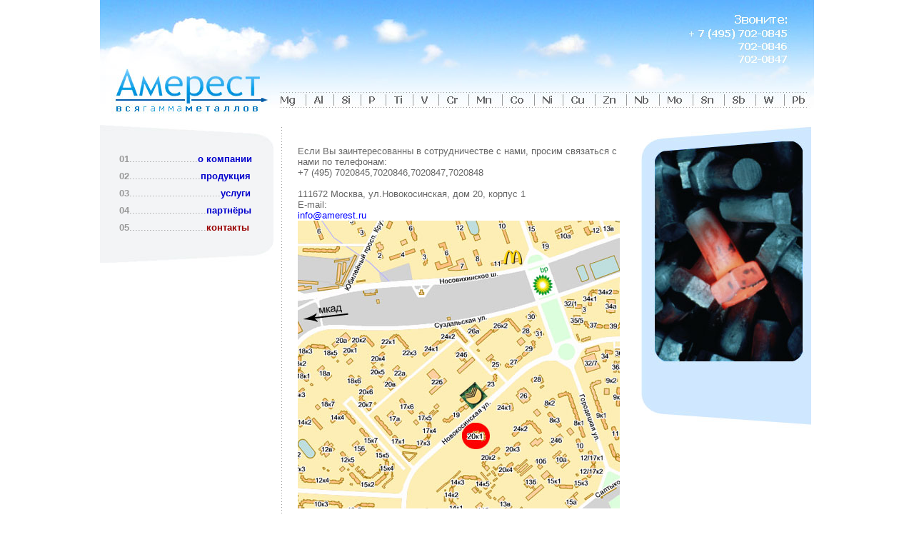

--- FILE ---
content_type: text/html
request_url: https://www.amerest.ru/contact/
body_size: 1731
content:
<html>
<head>
<link rel="shortcut icon" href="/favicon.png" type="image/x-icon">
<link rel="stylesheet" type="text/css" href="/style.css">






<title>Контакты | никель, покупка никель, продаём никель, лом никель | Амерест</title>
<meta http-equiv="content-type" content="text/html; charset=utf-8">
<meta name="description" content="реализация никель, покупка никель, продаём никель, лом никель">
<meta name="keywords" content="никель, лом никель, продаём  никель покупка никель">
</head>

<BODY leftMargin=0 topMargin=0 marginheight="0" marginwidth="0">
<!-- Yandex.Metrika counter --> <script type="text/javascript"> (function (d, w, c) { (w[c] = w[c] || []).push(function() { try { w.yaCounter36648520 = new Ya.Metrika({ id:36648520, clickmap:true, trackLinks:true, accurateTrackBounce:true, webvisor:true, ut:"noindex" }); } catch(e) { } }); var n = d.getElementsByTagName("script")[0], s = d.createElement("script"), f = function () { n.parentNode.insertBefore(s, n); }; s.type = "text/javascript"; s.async = true; s.src = "https://mc.yandex.ru/metrika/watch.js"; if (w.opera == "[object Opera]") { d.addEventListener("DOMContentLoaded", f, false); } else { f(); } })(document, window, "yandex_metrika_callbacks"); </script> <noscript><div><img src="https://mc.yandex.ru/watch/36648520?ut=noindex" style="position:absolute; left:-9999px;" alt="" /></div></noscript> <!-- /Yandex.Metrika counter -->





<table width="1000" border="0" cellSpacing="0" cellPadding="0"  valign="top" align="center">
  <tr> 
    <td width="1000px" height="px"> 
<table width="1000" border="0" cellSpacing="0" cellPadding="0"  valign="top" align="center">
  <tr> 
    <td colspan="2" width="1000px" height="89px"><img src="/img/hd_1.jpg" width="1000px" height="89px" border="0"></td>
  </tr>
  <tr> 
    <td width="243px" height="70px"><a href="/"><img src="/img/logo.jpg" width="243px" height="70px" border="0" alt="Амерест-вся гамма металлов"></a></td>
    <td width="757px" height="70px"><img src="/img/hd_2.jpg" width="757px" height="70px" border="0"></td>
  </tr>
  <tr> 
    <td colspan="2" width="1000px" height="16px"><img src="/img/hd_3.jpg" width="1000px" height="15px" border="0"></td>
  </tr>
</table>
      <table width="1000" border="0" cellSpacing="0" cellPadding="0"  valign="top" align="center">
        <tr> 
          <td width="243" valign="top" rowspan="4"> 
            <table width="243px"  border="0" cellSpacing="0" cellPadding="0"  valign="top" align="center">
              <tr> 
                <td width="243px" height="193" background="/img/bd_1.jpg"> 
                  <table width="190" border="0" cellSpacing="0" cellPadding="0"  valign="top" align="center" class="menu">
                    <tr> 
                      <td width="190px" height="24"> 
                        <p align="justify"><b><font color="#999999">01</font></b><font color="#999999">........................</font><b><a href="/about/">о компании</a></b></p>
                      </td>
                    </tr>
                    <tr> 
                      <td width="190px" height="24"> 
                        <p align="justify"><b><font color="#999999">02</font></b><font color="#999999">.........................</font><a href="/production/"><b>продукция</b></a></p>
                      </td>
                    </tr>
                    <tr> 
                      <td width="190px" height="24"> 
                        <p align="justify"><b><font color="#999999">03</font></b><font color="#999999">................................</font><b><a href="/service/">услуги</a></b></p>
                      </td>
                    </tr>
                    <tr> 
                      <td width="190px" height="24"> 
                        <p align="justify"><b><font color="#999999">04</font></b><font color="#999999">...........................</font><b><a href="/partners/">партнёры</a></b></p>
                      </td>
                    </tr>
                    <tr> 
                      <td width="190px" height="24"> 
                        <p align="justify"><b><font color="#999999">05</font></b><font color="#999999">...........................</font><b><a href="/contact/"><font color="#990000">контакты</font></a></b></p>
                      </td>
                    </tr>
                  </table>
                </td>
              </tr>
              <tr> 
                <td width="243px" height="48"><!--check code--> </td>
              </tr>
               <tr> 
                <td width="243px" height="49"  align="center">
</td>
              </tr>
              <tr> 
                <td width="243px" height="20">&nbsp;</td>
              </tr>
              <tr>
                   
                <td width="243px" height="49"  align="center"><br>
                </td>
              </tr>            </table></td>
          <td width="11" height="100%" valign="top" rowspan="4"></td>
          <td width="1" height="100%" valign="top" background="/img/px.jpg" rowspan="4"></td>
          <td valign="top" colspan="3">
            <table border="0" cellSpacing="0" cellPadding="0"  valign="top">
              <tr> 
                <td width="22px" height="29px" valign="top"></td>
                <td width="458px" height="29px" valign="top" colspan="2">&nbsp;</td>
              </tr>
             
              <tr> 
                <td width="22px" height="12px" valign="top"></td>
                <td width="458px" height="12px" valign="top" colspan="2" class="menu">
Если Вы заинтересованны в сотрудничестве с нами, просим связаться с нами по телефонам: <br>
+7 (495) 7020845,7020846,7020847,7020848 <br>
<br>
111672 Москва, ул.Новокосинская, дом 20, корпус 1
<br>
E-mail:<br>
<a href="mailto:info@amerest.ru"><font color="blue">info@amerest.ru</font></a>
<br>
<img src="/img/map.jpg" align="middle" border="0">

<br><br>
				
                </td>
              </tr>
            </table>
          </td><td width="268" height="px" valign="top" rowspan="4"> 
            <table width="264" border="0" cellSpacing="0" cellPadding="0"  valign="top" align="left">
              <tr> 
         <td width="264px" height="424"  background="/img/bd_2.jpg">
                  <br>
<br>
<br>
                  <br>
                  <br>
                  <br>
                  <br>
                  <br>
                  <br>
                  <br>
                  <br>
                  <br>
                  <br>
                  <br>
                  <br>
                  <br>
<br>
                  &nbsp;&nbsp;&nbsp;&nbsp;&nbsp;&nbsp;&nbsp;&nbsp;&nbsp;&nbsp;&nbsp;&nbsp;&nbsp; 
                  
                 </td>
              </tr>
            </table>
          </td>
        </tr>
       
        <tr> 
          <td height="px" valign="top" colspan="3"> 
            <p align=right>&nbsp;</p>
          </td>
        </tr>
</table>
      <table border="0" width="1000" height="136" background="/img/head_1.jpg" cellSpacing="0" cellPadding="0"  valign="top" class="menu">
  <tr> 
    <td class="promo" width="66" rowspan="2">&nbsp;</td>
    <td class="promo" width="132" height="84" valign="top">&nbsp;</td>
    <td class="promo" width="72" rowspan="2">&nbsp;</td>
    <td class="promo" rowspan="2" height="84"><br><br><br><br><br><br> </td>
    <td class="promo" width="31" rowspan="2">&nbsp;</td>
  </tr>
  <tr> 
    <td class="promo" width="132" valign="top"><br>
    </td>
  </tr>
</table>
    </td>
  </tr>
</table>
</body>
</html>







--- FILE ---
content_type: text/css
request_url: https://www.amerest.ru/style.css
body_size: 722
content:
.link{
	color:#666666;
	font:9pt verdana,arial,helvetica,sans-serif
}

.main{
	color:#000000;
	font:10pt verdana,arial,helvetica,sans-serif
}

.menu{
	color:#666666;
	font:10pt tahoma,sans-serif
}

/*.promo{
	color:#999999;
	font:7pt tahoma,sans-serif
}*/

.promo {
    color: #333;
    font: 10pt tahoma,sans-serif;
}

.table{
	color:#666666;
	font:15pt tahoma,sans-serif
}

.text{
	color:#5b4337;
	font:9pt verdana,arial,helvetica,sans-serif
}

.xxx{
	color:#ffffff;
	font:2pt tahoma,sans-serif
}

a{
	color:#00c;
	text-decoration:none
}

a:hover{
	text-decoration: underline
}

a.art{
	color:#990000;
	font: bold 11pt tahoma,sans-serif;
	margin: 5px 0;
}

h1{
	color:#3B70D8;
	font-family:tahoma;
	font-size:14pt;
	font-weight:normal;
    margin: 10px 0 10px 10px;
}

h2 {
    color: #3b70d8;
    font-family: tahoma;
    font-size: 10pt;
    font-weight: bold;
    margin: 10px 0 10px 10px;
}

h3{
	color:#666666;
	font-family:tahoma;
	font-size:10pt;
	font-weight: bold;
    margin: 10px 0 10px 10px;
}

span.smtext{
	color:#666666;
	font-family:verdana;
	font-size:11px
}

strong{
	font-weight:lighter
}

caption {
    color: #5f5f5f;
    font-family: Arial,Helvetica,sans-serif;
    font-size: 14px;
    font-weight: bold;
    line-height: 21px;
    margin: 0 0 10px;
}

.border thead {
    background: #F3F4F6 none repeat scroll 0 0;
    font-size: 11px;
    font-weight: bold;
    text-align: center;
}

.border tr.th {
    background: #F3F4F6 none repeat scroll 0 0;
    font-size: 11px;
    font-weight: bold;
    text-align: center;
}

.border {
    border: medium none;
    border-collapse: collapse;
    clear: both;
    font-size: 11px;
    width: 100%;
}

.border td {
    border: 1px solid #d5d5d5;
    font-size: 11px;
    padding: 3px 8px;
}

ul.spis {
list-style-type: circle;
}

ul.spis li {
margin: 0 0 5px;
}

ul.spis a:hover{
	color:#d00;
}


.menu-left-wrap {
/*    width: 172px !important;*/
    padding: 20px 20px 10px 10px !important;
/*    background: #E3E3E3 !important;*/
    font-family: tahoma !important;
    font-size: 12px !important;
    font-weight: bold !important;
    color: #9c3606 !important;
    line-height: 1.3 !important;
}

.menu-left-wrap .menu-left li {
    border-bottom: 1px dotted #0000D9 !important;
	list-style: outside none none;
}

.menu-left-wrap .menu-left li a {
    display: block !important;
    padding: 5px 7px !important;
    color: #9c3606 !important;
    text-decoration: none !important;
}

.menu-left-wrap .menu-left li a:hover {
    background: #CFE7FF !important;
    color: #9c3606 !important;
}

.menu-left-wrap .menu-left:nth-of-type(1) li:last-child {
    border-bottom: none;
}


.menu-left-wrap ul.menu-left {
    padding-left: 10px;
}